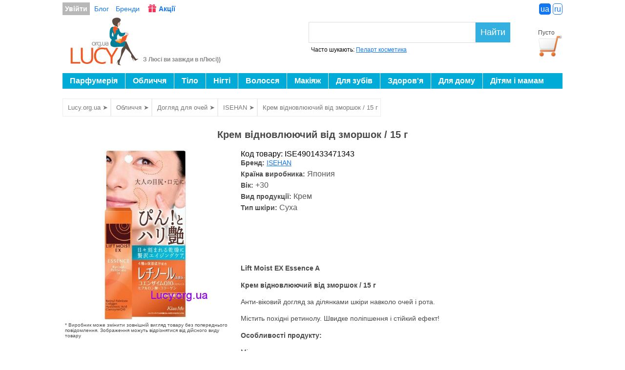

--- FILE ---
content_type: text/html; charset=UTF-8
request_url: https://lucy.org.ua/ua/product/lift-moist-ex-essence-a-krem-vosstanavlivayushhij-ot-morshhin---15-g.html
body_size: 7805
content:
<!DOCTYPE html>
<html lang="ua">
<head>
	<meta http-equiv="Content-Type" content="text/html; charset=utf-8">
	<title>Lift Moist EX Essence A Крем відновлюючий від зморшок - 15 г  ➤ Lucy.org.ua</title>
	<meta name="DESCRIPTION" content="Lift Moist EX Essence A Крем відновлюючий від зморшок / 15 г, Містить: ретинилпальмитат, Коензим Q10, Гіалуронова кислота, Колаген.">
	<meta name="robots" content="index, follow">	<link rel="shortcut icon" href="/ua/templates/lucy_v4/favicon.ico">
	<base href="https://lucy.org.ua/ua/">

	<link rel="stylesheet" type="text/css" href="/ua/templates/lucy_v4/template.css?ver=31" media="screen">
	<link rel="stylesheet" type="text/css" href="/ua/templates/lucy_v4/javascript/jquery/jquery.lightbox-0.5.css">
	<link rel="stylesheet" type="text/css" href="/ua/templates/lucy_v4/javascript/fancybox/fancybox.css">

		</head>
<body>
<div id="wrapper">
  
  <div id="header_top_menu">
    <div id="header_top_wrapper">
	    <div id="help_menu">
        <a class="login-button" href="javascript:void(0)">Увійти</a>
		    <span class="help-menu-link">
		      <!--<a href="contact_us.php">Контакти</a>-->
		      <!--<a href="faq/dostavka-i-oplata.html">Доставка і Оплата</a>-->
		      <a href="content.php">Блог</a>
		      <a href="index.php?manufacturers_id=all">Бренди</a>
		      <a href="content.php?module=news" class="promotion-button">Акції</a>
		    </span>
	      <div class="login-form hidden">
	      <form name="login_home" action="login.php?action=process" method="POST">
<div class="css-table">
	<div class="css-tr">
		<div class="css-td">E-Mail:</div>
		<div class="css-td"><input type="text" value="" name="email_address"></div>
	</div>
	<div class="css-tr">
		<div class="css-td">Пароль:</div>
		<div class="css-td"><input type="password" value="" name="password"></div>
	</div>
	<div class="css-tr">
		<div class="css-td">
			<button type="submit" class="input-button">login</button>
		</div>
		<div class="css-td">
			<a href="password_forgotten.php" class="a-button">Забули пароль?</a>
		</div>
	</div>
</div>
<p><a href="account_create.php">Зареєструватися</a></p>
</form>
        </div>
	    </div>
	    <div id="lng_box">
        <a href="https://lucy.org.ua/ua/" title="ua" class="active_lng">ua</a>
        <a href="https://lucy.org.ua/" title="ru" >ru</a>
      </div>
    </div>
  </div>

  <div id="header">
    <div id="header_left">
	    <a href="https://lucy.org.ua/ua/" title="З Люсі ви завжди в пЛюсі))">
	    <img src="templates/lucy_v4/images/logo.jpg" alt="З Люсі ви завжди в пЛюсі))" border="0"></a>
	    <div class="slogan">З Люсі ви завжди в пЛюсі))</div>
    </div>
    <div class="shopping-cart-box">  Пусто<img src="templates/lucy_v4/images/cart.png" border="0" alt="">
</div>

    <div id="header_right">
      	<div class="contact_info">
			<!--
	  		<div class="life"><a href=""></a></div>
			<div class="ks"><a href=""></a></div>
			-->
	    </div>
	    <div class="clear"></div>

	    <div class="search-box" itemscope itemtype="http://schema.org/WebSite">
		    <meta itemprop="url" content="https://lucy.org.ua">
		    <form name="advanced" action="tools/post2get.php" method="post" itemprop="potentialAction" itemscope itemtype="http://schema.org/SearchAction">
		    <meta itemprop="target" content="https://lucy.org.ua/search.php?keywords={keywords}">
				<div class="search-line">
				<input type="text" name="keywords" id="keywords" itemprop="query-input" autocomplete="off" required><button type="submit" class="search-button">Найти</button>
				</div>
		    <div id="search_suggestions">Часто шукають: <a href="brand/pelart-laboratory">Пеларт косметика</a></div>
	      <input type="hidden" name="super_search">
		    </form>
	    </div>
    </div>
    <div id="horizontal-slide-menu">
<ul>
<li class="first_level"><a href="javascript:void(0)" >Парфумерія</a><ul><li><a href="category/zhenskaya-parfyumeriya" title="Жіноча парфумерія">Жіноча парфумерія</a></li><li><a href="category/muzhskaya-parfyumeriya" title="Чоловіча парфумерія">Чоловіча парфумерія</a></li><li><a href="category/parfyumeriya-uniseks" title="Парфуми унісекс купити недорого">Унісекс парфумерія</a></li></ul></li><li class="first_level"><a href="javascript:void(0)" >Обличчя</a><ul><li><a href="category/osnovnoj-uhod" title="">Крем для обличчя</a></li><li><a href="category/maski-dlya-lica" title="Маски для обличчя омолоджуючі, підтягують маски для обличчя">Маски для обличчя</a></li><li><a href="category/ochishhenie-demakiyazh" title="">Очищаючі засоби</a></li><li><a href="category/tonizirovanie" title="Тоніки і лосьйони для обличчя">Тоніки і лосьйони</a></li><li><a href="category/piling-skrab-dlya-lica" title="Пілінги і скраби для обличчя">Пілінги і скраби</a></li><li><a href="category/koncentraty-syvorotki-dlya-lica" title="Концентрати та сироватки для обличчя">Сироватки та концентрати</a></li><li><a href="category/uhod-dlya-glaz-gub" title="">Догляд для очей</a></li><li><a href="category/uhod-dlya-resnic" title="Догляд для вій">Догляд для вій</a></li><li><a href="/ua/index.php?cPath=85" title="Догляд для губ">Догляд для губ</a></li><li><a href="category/zashhita-ot-solnca" title="">Захист від сонця</a></li><li><a href="category/antivozrastnoj-uhod-omolozhenie" title="Антивіковий крем для обличчя, антивікова косметика для обличчя">Антивіковий догляд</a></li><li><a href="category/antikuperoznye-sredstva" title="Антикуперозні засоби">Антикуперозні засоби</a></li><li><a href="category/otbelivanie-i-osvetlenie" title="">Відбілювання і освітлення</a></li><li><a href="/ua/index.php?cPath=70" title="">Лікувальні засоби</a></li><li><a href="/ua/index.php?cPath=72" title="">Для чоловіків</a></li><li><a href="category/nabory-dlya-uhoda-za-licom" title="Набори косметики для догляду за обличчям">Набори для догляду за обличчям</a></li></ul></li><li class="first_level"><a href="javascript:void(0)" >Тіло</a><ul><li><a href="category/dezodoranty-antiperspiranty" title="">Антиперспіранти і дезодоранти</a></li><li><a href="category/uvlazhnenie-pitanie-omolozhenie" title="">Креми і лосьйони</a></li><li><a href="category/pilingi-skraby" title="Пілінги і скраби">Пілінги і скраби</a></li><li><a href="category/obertyvanie-maski" title="Маски і обгортання для тіла">Маски і обгортання</a></li><li><a href="category/uhod-dlya-dekolte-shei" title="Для шиї і декольте">Для шиї і декольте</a></li><li><a href="category/anticellyulitnyj-uhod-uprugost" title="Антицелюлітні засоби">Антицелюлітні засоби</a></li><li><a href="/ua/index.php?cPath=40" title="Захист від сонця / Догляд до і після засмаги">Захист від сонця</a></li><li><a href="category/uhod-dlya-ruk-i-nogtej" title="Для рук">Для рук</a></li><li><a href="category/uhod-za-kozhej-nog" title="">Засоби для ніг</a></li><li><a href="/ua/index.php?cPath=39" title="Епіляція / Депіляція">Депіляція</a></li><li><a href="/ua/index.php?cPath=75" title="Інтимна гігієна">Інтимна гігієна</a></li><li><a href="category/sredstva-dlya-massazha-i-aromaterapii" title="Купити масло для масажа та масло для ароматерапії">Засоби для масажу і ароматерапії</a></li><li><a href="category/sredstva-dlya-dusha-vanny" title="Засоби для ванни та душу">Для ванни і душу</a></li><li><a href="/ua/index.php?cPath=89" title="Для тіла чоловіків">Для чоловіків</a></li><li><a href="/ua/index.php?cPath=42" title="Набори для тіла">Набори</a></li><li><a href="/ua/index.php?cPath=64" title="Аксесуари">Аксесуари</a></li></ul></li><li class="first_level"><a href="javascript:void(0)" >Нігті</a><ul><li><a href="/ua/index.php?cPath=115" title="Лак для нігтів">Лак</a></li><li><a href="/ua/index.php?cPath=116" title="Рідина для зняття лаку">Рідина для зняття лаку</a></li><li><a href="/ua/index.php?cPath=117" title="Основа під лак">Основа під лак</a></li><li><a href="/ua/index.php?cPath=118" title="Закріплювач лаку">Закріплювач</a></li><li><a href="/ua/index.php?cPath=119" title="Сушка для лаку">Сушка</a></li></ul></li><li class="first_level"><a href="javascript:void(0)" >Волосся</a><ul><li><a href="/ua/index.php?cPath=43" title="Шампунь для волосся">Шампунь</a></li><li><a href="/ua/index.php?cPath=44" title="Бальзами і кондиціонери для волосся">Бальзами і кондиціонери</a></li><li><a href="category/dlya-tonkih-volos-obem" title="Маска для волосся">Маска для волосся</a></li><li><a href="category/dlya-zhirnyh-volos-i-kozhi-golovy" title="Масла і сироватки для волосся">Масла і сироватки</a></li><li><a href="category/protiv-perhoti" title="Від лупи">Проти лупи</a></li><li><a href="/ua/index.php?cPath=49" title="Засоби від випадіння волосся">Засоби від випадіння</a></li><li><a href="/ua/index.php?cPath=50" title="Засоби для укладки, стайлінг">Засоби для укладки</a></li><li><a href="/ua/index.php?cPath=46" title="Спецзасоби по догляду за волоссям">Спецзасоби для волосся</a></li><li><a href="/ua/index.php?cPath=67" title="Фарба для волосся, активатори, окислювачі">Фарбування</a></li><li><a href="/ua/index.php?cPath=51" title="Захист від сонця">Захист від сонця</a></li><li><a href="/ua/index.php?cPath=73" title="Для чоловічого волосся">Для чоловіків</a></li><li><a href="/ua/index.php?cPath=53" title="Набори для волосся">Набори</a></li><li><a href="category/rascheski-instrumenty" title="Гребінці / Інструменти">Гребінці / Інструменти</a></li></ul></li><li class="first_level"><a href="javascript:void(0)" >Макіяж</a><ul><li><a href="/ua/index.php?cPath=102" title="">Для обличчя</a></li><li><a href="category/glaza-resnicy-brovi" title="">Для очей</a></li><li><a href="category/guby" title="Губні помади, Блиск для губ">Для губ</a></li><li><a href="/ua/index.php?cPath=58" title="Аксесуари для макіяжу">Аксесуари</a></li><li><a href="/ua/index.php?cPath=59" title="Набори для макіяжу">Набори</a></li></ul></li><li class="first_level"><a href="javascript:void(0)" >Для зубів</a><ul><li><a href="/ua/index.php?cPath=63" title="">Зубна паста</a></li><li><a href="category/krem-loson-gel-dezodorant" title="Зубні щітки та нитки">Зубні щітки та нитки</a></li><li><a href="category/dlya-vyushhihsya-volos" title="Ополіскувач для порожнини рота">Ополіскувач для порожнини рота</a></li></ul></li><li class="first_level"><a href="javascript:void(0)" >Здоров'я</a><ul><li><a href="category/sanitajzery-i-antiseptiki-dlya-ruk.html" title="Засоби дезінфекції: Антисептики та санітайзери для рук">Антисептики, Санітайзери для рук</a></li><li><a href="/ua/index.php?cPath=78" title="">Мезороллери</a></li><li><a href="category/fitokompleksy-dlya-zdorovya" title="Фітокомплекси для здоров'я">Фітокомплекси для здоров'я</a></li></ul></li><li class="first_level"><a href="javascript:void(0)" >Для дому</a><ul><li><a href="category/bytovye-sredstva" title="Побутові засоби для прибирання, прання, дезінфекції">Побутові засоби</a></li><li><a href="category/aromaticheskie-svechi" title="Ароматичні свічки">Ароматичні свічки</a></li><li><a href="category/sredstva-ot-komarov" title="Засоби від комарів">Засоби від комарів</a></li></ul></li><li class="first_level"><a href="javascript:void(0)" >Дітям і мамам</a><ul><li><a href="/ua/index.php?cPath=132" title="">Крем, масло</a></li><li><a href="/ua/index.php?cPath=90" title="Дитячі засоби для купання">Засоби для купання</a></li><li><a href="/ua/index.php?cPath=86" title="Зубні пасти та щіточки для дітей">Зубні пасти та щіточки</a></li><li><a href="/ua/index.php?cPath=134" title="Сонцезахисна косметика для дітей">Сонцезахисні засоби</a></li><li><a href="category/detskaya-parfyumeriya" title="Дитяча парфумерія">Дитяча парфумерія</a></li><li><a href="/ua/index.php?cPath=133" title="">Дитячі серветки, присипки</a></li></ul></li></ul>
</div>
    <div class="clear"></div>
  </div><!--END OF HEADER-->
<div id="main_column" itemscope itemtype="http://schema.org/Product">
	<div class="breadcrumbs"><ul itemscope itemtype="https://schema.org/BreadcrumbList"><li itemprop="itemListElement" itemscope itemtype="https://schema.org/ListItem">
                <a href="/" itemprop="item"><span itemprop="name">Lucy.org.ua ➤ </span><meta itemprop="position" content="0" /></a>
                </li><li itemprop="itemListElement" itemscope itemtype="https://schema.org/ListItem">
                <a href="category/kosmetika-dlya-lica" itemprop="item"><span itemprop="name">Обличчя ➤ </span><meta itemprop="position" content="1" /></a>
                </li><li itemprop="itemListElement" itemscope itemtype="https://schema.org/ListItem">
                <a href="category/uhod-dlya-glaz-gub" itemprop="item"><span itemprop="name">Догляд для очей ➤ </span><meta itemprop="position" content="2" /></a>
                </li><li itemprop="itemListElement" itemscope itemtype="https://schema.org/ListItem">
                <a href="brand/isehan" itemprop="item"><span itemprop="name">ISEHAN ➤ </span><meta itemprop="position" content="3" /></a>
                </li><li itemprop="itemListElement" itemscope itemtype="https://schema.org/ListItem">
                <span class="middleSizeText" itemprop="name">Крем відновлюючий від зморшок / 15 г</span><meta itemprop="position" content="4" />
                </li></ul></div>
	<div class="clear"></div>
	<h1 itemprop="name" class="pinfo-h1">Крем відновлюючий від зморшок / 15 г</h1>
	<div class="css-table width-100">
	<div class="css-tr">
		<div class="css-td va-top">
		<div id="gallery">
<a href="/images/products/isehan/ise4901433471343.jpg" title="ISEHAN Крем відновлюючий від зморшок / 15 г">
	<img src="/images/products/isehan/ise4901433471343.jpg"  alt="ISEHAN Крем відновлюючий від зморшок / 15 г" title="ISEHAN Крем відновлюючий від зморшок / 15 г" class="bigimg" itemprop="image">
	</a></div>
		<div class="pinfo-BoxWarning">* Виробник може змінити зовнішній вигляд товару без попереднього повідомлення. Зображення можуть відрізнятися від дійсного виду товару</div>
		</div>
		<div class="css-td">

					
		
		Код товару: ISE4901433471343					<div class="pinfo-properties"><span>Бренд: </span><a href="brand/isehan">ISEHAN</a></div>
			<meta itemprop="brand" content="ISEHAN" />
							<div class="pinfo-properties"><span>Країна виробника: </span>Япония</div>
							<div class="pinfo-properties"><span>Вік:</span> +30</div>
					<div class="pinfo-properties"><span>Вид продукції:</span> Крем</div>
					<div class="pinfo-properties"><span>Тип шкіри:</span> Суха</div>
				
		<div class="clear"><br><br></div>
				<div class="pinfo-description" itemprop="description">
			<p><strong>Lift Moist EX </strong><strong>Essence A</strong></p>
<p><strong>Крем відновлюючий від зморшок / 15 г</strong></p>
<p>Анти-віковий догляд за ділянками шкіри навколо очей і рота.</p>
<p>Містить похідні ретинолу. Швидке поліпшення і стійкий ефект!</p>
<p><strong>Особливості продукту:</strong></p>
<p>Містить чотири зволожуючих компоненти:</p>
<p>Ретинилпальмитат, Коензим Q10, Гіалуронова кислота, Колаген.</p>
<p>Зволожує ділянки шкіри, схильні появи дрібних зморшок і втрати еластичності через втрату вологи. Густа кремоподібна есенція м'яко проникає в шкіру, розчиняючись в ній. Перешкоджає шорсткості, для краси і здоров'я шкіри.</p>
<p>Не містить ароматизаторів, синтетичних барвників та мінеральних масел. Ретинол і Коензим Q10 чутливі до впливу повітря, світла і тепла. Тому засіб міститься в тюбику з щільного непрозорого матеріалу.</p>
<p><strong>Ретинол</strong></p>
<p>Дія похідної ретинолу</p>
<p>- Розгладжує шкіру, зменшуючи зморшки</p>
<p>- Збільшує вміст колагену в шкірі</p>
<p>- Відновлює клітини, пошкоджені ультрафіолетом</p>
<p>- Сприяє регенерації шкіри</p>
<p>- Нормалізує суху шкіру.</p>
<p><strong>Рекомендації щодо застосування</strong>:</p>
<p>Перед використанням, відкрутіть ковпачок, переверніть його і проколіть пломбу гострої його частиною. Рекомендується використовувати засіб протягом 6 місяців після розтину. Наносите в кінці щоденних процедур по догляду за шкірою, вранці і ввечері. Візьміть необхідну кількість есенції на подушечки пальців, і ніжно нанесіть на сухе області. Для досягнення максимального результату застосовуйте перед сном. Якщо використовуєте перед нанесенням макіяжу, візьміть зовсім невелику кількість засобу. Якщо нанести занадто багато кошти, макіяж може &laquo;попливти&raquo;. При використанні вдень рекомендується наносити поверх есенції сонцезахисний засіб, щоб ультрафіолетове випромінювання не знизило ефективність засобу.</p>
<p><strong>Для шкіри навколо очей: </strong>Ніжно нанесіть есенцію на шкіру навколо очей, розгладжуючи її від внутрішнього до зовнішнього куточка ока. Щедро наносите на мімічні зморшки під очима.</p>
<p><strong>Для шкіри навколо рота: </strong>Нанесіть есенцію уздовж носогубних ліній, ніжно піднімаючи шкіру.</p>
<p>Так само можна наносити на все обличчя, при необхідності. Рекомендоване дозування для разового застосування: маленька горошина. Засоби вистачає на 180 нанесень або 6 місяців при щоденному одноразовому використанні.</p>		</div>
		</div>
	</div>
</div>
<div class="related_box_header">Дивіться також</div>
<div class="css-table"><div class="css-tr">
	<div class="css-td">
		<div class="listing-product">
			<div class="listing-product-image">
			<a href="product_info.php?products_id=22161" title="Омолоджуючий крем для шкіри навколо очей, 15 мл">
				<img src="/images/products/natinuel/sm_natin-d14-1.jpg" alt="Омолоджуючий крем для шкіри навколо очей, 15 мл">
			</a>
			</div>
		<div class="listing-product-name"><a href="product_info.php?products_id=22161">Омолоджуючий крем для шкіри навколо очей, 15 мл</a></div>
			<div class="listing-product-text"><span>Бренд: </span><a href="index.php?manufacturers_id=386" title="Natinuel">Natinuel</a></div>
	
	
	
		</div>
	</div>
		<div class="css-td">
		<div class="listing-product">
			<div class="listing-product-image">
			<a href="product_info.php?products_id=35794" title="Маска для шкіри навколо очей та губ дом./ Maschera Occhi Optyma">
				<img src="/images/products/dermophisiologique/sm_dpg-0507.jpg" alt="Маска для шкіри навколо очей та губ дом./ Maschera Occhi Optyma">
			</a>
			</div>
		<div class="listing-product-name"><a href="product_info.php?products_id=35794">Маска для шкіри навколо очей та губ дом./ Maschera Occhi Optyma</a></div>
			<div class="listing-product-text"><span>Бренд: </span><a href="index.php?manufacturers_id=510" title="Dermophisiologique">Dermophisiologique</a></div>
	
	
	
		</div>
	</div>
		<div class="css-td">
		<div class="listing-product">
			<div class="listing-product-image">
			<a href="product_info.php?products_id=2280" title="Крем від перших ознак старіння для шкіри навколо очей (15 мл)">
				<img src="/images/products/declare/sm_dc-668.jpg" alt="Крем від перших ознак старіння для шкіри навколо очей (15 мл)">
			</a>
			</div>
		<div class="listing-product-name"><a href="product_info.php?products_id=2280">Крем від перших ознак старіння для шкіри навколо очей (15 мл)</a></div>
			<div class="listing-product-text"><span>Бренд: </span><a href="index.php?manufacturers_id=66" title="Declare">Declare</a></div>
	
	
	
		</div>
	</div>
		<div class="css-td">
		<div class="listing-product">
			<div class="listing-product-image">
			<a href="product_info.php?products_id=24062" title="Крем молодости вокруг глаз 15 мл">
				<img src="/images/products/institut_esthederm/sm_inst-v2425.jpg" alt="Крем молодости вокруг глаз 15 мл">
			</a>
			</div>
		<div class="listing-product-name"><a href="product_info.php?products_id=24062">Крем молодости вокруг глаз 15 мл</a></div>
			<div class="listing-product-text"><span>Бренд: </span><a href="index.php?manufacturers_id=390" title="Institut Esthederm">Institut Esthederm</a></div>
	
	
	
		</div>
	</div>
	</div></div>
<div class="review_box_header"><strong>Відгуки</strong> про Крем відновлюючий від зморшок / 15 г</div>
<br>

<div class="css-table review-add-table">
	<div class="css-tr">
		<div class="css-td">
		Ваше ім'я<br>
		<input type="text" id="nickname" value="">
		</div>
	</div>
	<div class="css-tr">
		<div class="css-td">
		Ваше місто<br><input type="text" id="city">
		</div>
	</div>
	<div class="css-tr">
		<div class="css-td">
    Електронна пошта<br>
		<input type="text" id="email" value="">
		</div>
	</div>
	<div class="css-tr">
		<div class="css-td">
		Текст повідомлення<br><textarea name="review" id="review_text"></textarea>
		</div>
	</div>
	<div class="css-tr">
		<div class="css-td">
		<img src="/tools/captcha.php?captcha_sid=jbfq78pg8a3avkp48ea80vb5k8">
		<input type="text" id="code" size="6">
		<input type="hidden" value="add_review_product" id="rw_action">
		<input type="hidden" value="136" id="products_id">
		</div>
	</div>
	<div class="css-tr">
		<div class="css-td">
			<div class="results"></div>
		</div>
	</div>
	<div class="css-tr">
		<div class="css-td TextCenter">
			<button class="review-add-button" id="add-review-product">Додати відгук</button>
		</div>
	</div>
</div>
<div class="smallSizeText">Доставка по всій Україні: Київ, Львів, Одеса, Харків, Дніпропетровськ, Херсон, Кривий Ріг, Миколаїв, Запоріжжя, Рівне, Полтава, Кіровоград, Івано-Франківськ, Вінниця, Житомир, Чернівці, Черкаси, Чернігів, Суми, Хмельницький, Тернопіль, Луцьк</div>

</div><!-- close div "main_column" or "right_column" -->

<!--BEGIN OF FOOTER -->
<div class="clear"></div>
<div class="subscribe-box">
  <div class="subscribe-text">Будьте в курсі кращих акцій і великих знижок</div>
  <input type="text" name="nickname" placeholder="Ваше ім'я" class="subscribe-input" id="subscribe_nickname">
  <input type="text" name="email" placeholder="Електронна пошта" class="subscribe-input" id="subscribe_email">
  <button class="subscribe-button">✉ Підписатися</button>
</div>

<div id="footer">
  <script src="/ua/templates/lucy_v4/javascript/jquery/jquery-2.1.4.min.js"></script>
	<script src="/ua/templates/lucy_v4/javascript/jquery/jquery.lightbox-0.5.js"></script>
  <script src="/ua/templates/lucy_v4/javascript/jquery/responsiveslides.min.js"></script>
  <script src="/ua/templates/lucy_v4/javascript/fancybox/fancybox.min.js"></script>
  <script src="/ua/templates/lucy_v4/javascript/common.js"></script>
  <script src="/ua/templates/lucy_v4/javascript/ajax.js"></script>

<!-- Global site tag (gtag.js) - Google Analytics -->
<script async src="https://www.googletagmanager.com/gtag/js?id=UA-57910447-1"></script>
<script>
  window.dataLayer = window.dataLayer || [];
  function gtag(){dataLayer.push(arguments);}
  gtag('js', new Date());
  gtag('config', 'UA-57910447-1');
  gtag('config', 'AW-980813006');
  
  gtag('event', 'page_view', {
    'send_to': 'AW-980813006',
    'dynx_itemid': 'ISE4901433471343',
    'dynx_pagetype': 'offerdetail'
  });</script>

<div class="css-table"><div class="css-tr">
  <div class="css-td">
  <ul>
    <!--<li><a href="faq/dostavka-i-oplata.html">Доставка і Оплата</a></li>-->
    <li><a href="special/programa-loyalnosti.html">Програма лояльності</a></li>
    <li><a href="special/yak-mi-pracyuemo.html">Як ми працюємо</a></li>
    <li><a href="faq/vidpovidi-na-pitannya.html">Відповіді на питання</a></li>
		<li><a href="special/spivrobitnictvo.html">Співробітництво</a></li>
		<!--
    <li></li>
		<li></li>
    -->
  </ul>
  </div>
  <div class="css-td">
  <ul>
		<li><a href="special/vidguki-pro-magazin-lucy.html">Про магазин</a></li>
    <li><a href="index.php?manufacturers_id=all">Бренды</a></li>
    <li><a href="content.php?module=news">Акции</a></li>
    <li><a href="content.php">Статьи</a></li>
    <!--<li><a href="contact_us.php">Контакти</a></li>-->
  </ul>
  </div>
  <div class="css-td">
    <div class="phone">
      <!--
      <a href=""></a><br>
      <a href=""></a><br>
      -->
    </div>
  </div>
  <div class="css-td">
    <a href="https://www.facebook.com/lucy.org.ua" rel="nofollow" target="_blank"><img src="templates/lucy_v4/images/fb.png" alt="facebook" width="50"></a>
    <a href="https://www.instagram.com/lucy.org.ua/" rel="nofollow" target="_blank"><img src="templates/lucy_v4/images/instagram.png" alt="instagram" width="50"></a>
    <a href="https://twitter.com/lucy_org_ua" rel="nofollow" target="_blank"><img src="templates/lucy_v4/images/tw.png" alt="twitter" width="50"></a>
    <!--
    <a href="https://vk.com/lucy_org_ua" rel="nofollow" target="_blank"><img src="templates/lucy_v4/images/vk2.png" alt="vk" width="50"></a>
    <a href="https://t.me/lucyorgua" rel="nofollow" target="_blank"><img src="templates/lucy_v4/images/tm.png" alt="telegram" width="50"></a>
    <a href="viber://chat?number=+380509358824" title="viber id: 380509358824"><img src="templates/lucy_v4/images/viber.png" alt="viber id: 380509358824"></a>
    -->
  
  </div>
</div></div>
<!-- close div "footer" -->
</div>
<!-- close div "wrapper" -->
</div>
</body>
</html>
